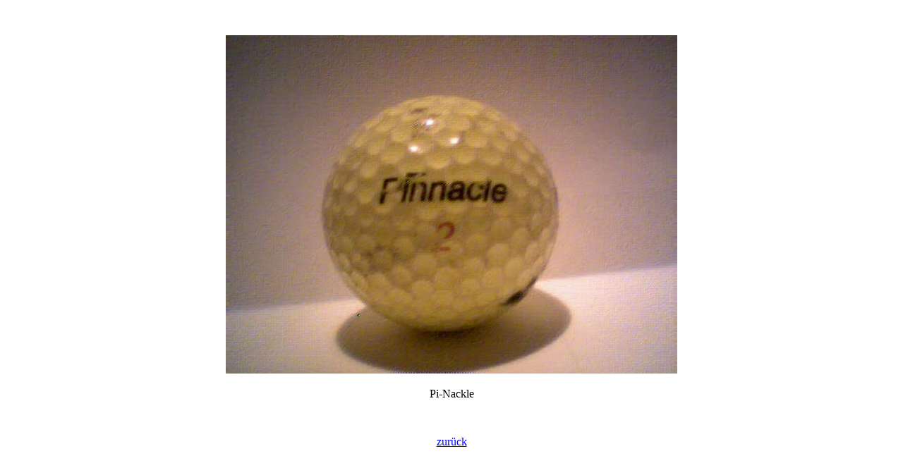

--- FILE ---
content_type: text/html
request_url: http://doiml.de/strange/strangeGolf12.htm
body_size: 357
content:
<!DOCTYPE HTML PUBLIC "-//W3C//DTD HTML 4.0//EN">
<html>
<head>
<title>mehr oder weniger bekannte Golfb&auml;lle</title>
<meta name="generator" content="Namo WebEditor v3.0">
</head>

<body bgcolor="white" text="black" link="blue" vlink="purple" alink="red">

<p align="center">&nbsp;&nbsp;</p>
<p align="center"><img src="../Golf/Pinackle.jpg" width="640" height="480" border="0"></p>
<p align="center">Pi-Nackle</p>
<p align="center">&nbsp;</p>
<p align="center"><a href="../strange.htm">zur&uuml;ck</a></p>
</body>

</html>